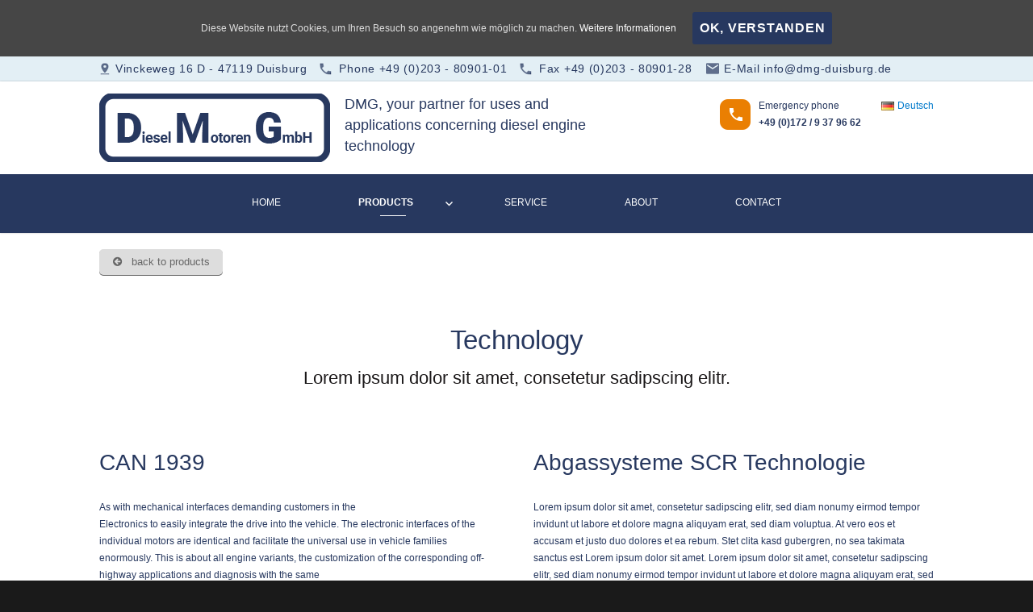

--- FILE ---
content_type: text/html; charset=UTF-8
request_url: https://dmg-duisburg.de/en/products/technology/
body_size: 30458
content:
<!DOCTYPE html>
<html lang="en-US" class="no-js">
<head>
	<meta charset="UTF-8">
	<meta name="viewport" content="width=device-width, initial-scale=1, user-scalable=no">
	<link rel="profile" href="http://gmpg.org/xfn/11">
		<script>(function(html){html.className = html.className.replace(/\bno-js\b/,'js')})(document.documentElement);</script>
<meta name='robots' content='index, follow, max-image-preview:large, max-snippet:-1, max-video-preview:-1' />
<link rel="alternate" href="https://dmg-duisburg.de/de/produkte/technologie/" hreflang="de" />
<link rel="alternate" href="https://dmg-duisburg.de/en/products/technology/" hreflang="en" />

	<!-- This site is optimized with the Yoast SEO plugin v16.5 - https://yoast.com/wordpress/plugins/seo/ -->
	<title>Technology</title>
	<link rel="canonical" href="https://dmg-duisburg.de/en/products/technology/" />
	<meta property="og:locale" content="en_US" />
	<meta property="og:locale:alternate" content="de_DE" />
	<meta property="og:type" content="article" />
	<meta property="og:title" content="Technology" />
	<meta property="og:description" content="Technology Lorem ipsum dolor sit amet, consetetur sadipscing elitr." />
	<meta property="og:url" content="https://dmg-duisburg.de/en/products/technology/" />
	<meta property="og:site_name" content="DMG-Duisburg" />
	<meta property="article:modified_time" content="2016-07-27T17:32:49+00:00" />
	<meta name="twitter:card" content="summary" />
	<meta name="twitter:label1" content="Est. reading time" />
	<meta name="twitter:data1" content="1 minute" />
	<script type="application/ld+json" class="yoast-schema-graph">{"@context":"https://schema.org","@graph":[{"@type":"Organization","@id":"https://dmg-duisburg.de/#organization","name":"Diesel Motoren GmbH Duisburg","url":"https://dmg-duisburg.de/","sameAs":[],"logo":{"@type":"ImageObject","@id":"https://dmg-duisburg.de/#logo","inLanguage":"en-US","url":"https://dmg-duisburg.de/wp-content/uploads/2016/07/dmg-duisburg-logo-large.png","contentUrl":"https://dmg-duisburg.de/wp-content/uploads/2016/07/dmg-duisburg-logo-large.png","width":4267,"height":1267,"caption":"Diesel Motoren GmbH Duisburg"},"image":{"@id":"https://dmg-duisburg.de/#logo"}},{"@type":"WebSite","@id":"https://dmg-duisburg.de/#website","url":"https://dmg-duisburg.de/","name":"DMG-Duisburg","description":"DMG, Ihr Partner in Anwendungsfragen und Applikationsl\u00f6sungen rund um die Dieselmotoren-Technik","publisher":{"@id":"https://dmg-duisburg.de/#organization"},"potentialAction":[{"@type":"SearchAction","target":"https://dmg-duisburg.de/?s={search_term_string}","query-input":"required name=search_term_string"}],"inLanguage":"en-US"},{"@type":"WebPage","@id":"https://dmg-duisburg.de/en/products/technology/#webpage","url":"https://dmg-duisburg.de/en/products/technology/","name":"Technology","isPartOf":{"@id":"https://dmg-duisburg.de/#website"},"datePublished":"2016-01-25T10:56:07+00:00","dateModified":"2016-07-27T17:32:49+00:00","breadcrumb":{"@id":"https://dmg-duisburg.de/en/products/technology/#breadcrumb"},"inLanguage":"en-US","potentialAction":[{"@type":"ReadAction","target":["https://dmg-duisburg.de/en/products/technology/"]}]},{"@type":"BreadcrumbList","@id":"https://dmg-duisburg.de/en/products/technology/#breadcrumb","itemListElement":[{"@type":"ListItem","position":1,"name":"Home","item":"https://dmg-duisburg.de/en/home/"},{"@type":"ListItem","position":2,"name":"Products","item":"https://dmg-duisburg.de/en/products/"},{"@type":"ListItem","position":3,"name":"Technology"}]}]}</script>
	<!-- / Yoast SEO plugin. -->





		<script>
			window._wpemojiSettings = {"baseUrl":"https:\/\/s.w.org\/images\/core\/emoji\/13.0.1\/72x72\/","ext":".png","svgUrl":"https:\/\/s.w.org\/images\/core\/emoji\/13.0.1\/svg\/","svgExt":".svg","source":{"concatemoji":"https:\/\/dmg-duisburg.de\/wp-includes\/js\/wp-emoji-release.min.js?ver=5.7.2"}};
			!function(e,a,t){var n,r,o,i=a.createElement("canvas"),p=i.getContext&&i.getContext("2d");function s(e,t){var a=String.fromCharCode;p.clearRect(0,0,i.width,i.height),p.fillText(a.apply(this,e),0,0);e=i.toDataURL();return p.clearRect(0,0,i.width,i.height),p.fillText(a.apply(this,t),0,0),e===i.toDataURL()}function c(e){var t=a.createElement("script");t.src=e,t.defer=t.type="text/javascript",a.getElementsByTagName("head")[0].appendChild(t)}for(o=Array("flag","emoji"),t.supports={everything:!0,everythingExceptFlag:!0},r=0;r<o.length;r++)t.supports[o[r]]=function(e){if(!p||!p.fillText)return!1;switch(p.textBaseline="top",p.font="600 32px Arial",e){case"flag":return s([127987,65039,8205,9895,65039],[127987,65039,8203,9895,65039])?!1:!s([55356,56826,55356,56819],[55356,56826,8203,55356,56819])&&!s([55356,57332,56128,56423,56128,56418,56128,56421,56128,56430,56128,56423,56128,56447],[55356,57332,8203,56128,56423,8203,56128,56418,8203,56128,56421,8203,56128,56430,8203,56128,56423,8203,56128,56447]);case"emoji":return!s([55357,56424,8205,55356,57212],[55357,56424,8203,55356,57212])}return!1}(o[r]),t.supports.everything=t.supports.everything&&t.supports[o[r]],"flag"!==o[r]&&(t.supports.everythingExceptFlag=t.supports.everythingExceptFlag&&t.supports[o[r]]);t.supports.everythingExceptFlag=t.supports.everythingExceptFlag&&!t.supports.flag,t.DOMReady=!1,t.readyCallback=function(){t.DOMReady=!0},t.supports.everything||(n=function(){t.readyCallback()},a.addEventListener?(a.addEventListener("DOMContentLoaded",n,!1),e.addEventListener("load",n,!1)):(e.attachEvent("onload",n),a.attachEvent("onreadystatechange",function(){"complete"===a.readyState&&t.readyCallback()})),(n=t.source||{}).concatemoji?c(n.concatemoji):n.wpemoji&&n.twemoji&&(c(n.twemoji),c(n.wpemoji)))}(window,document,window._wpemojiSettings);
		</script>
		<style>
img.wp-smiley,
img.emoji {
	display: inline !important;
	border: none !important;
	box-shadow: none !important;
	height: 1em !important;
	width: 1em !important;
	margin: 0 .07em !important;
	vertical-align: -0.1em !important;
	background: none !important;
	padding: 0 !important;
}
</style>
	<link rel='stylesheet' id='wp-block-library-css'  href='https://dmg-duisburg.de/wp-includes/css/dist/block-library/style.min.css?ver=5.7.2' media='all' />
<link rel='stylesheet' id='wp-block-library-theme-css'  href='https://dmg-duisburg.de/wp-includes/css/dist/block-library/theme.min.css?ver=5.7.2' media='all' />
<link rel='stylesheet' id='responsive-lightbox-nivo-css'  href='https://dmg-duisburg.de/wp-content/plugins/responsive-lightbox/assets/nivo/nivo-lightbox.min.css?ver=2.3.2' media='all' />
<link rel='stylesheet' id='responsive-lightbox-nivo-default-css'  href='https://dmg-duisburg.de/wp-content/plugins/responsive-lightbox/assets/nivo/themes/default/default.css?ver=2.3.2' media='all' />
<link rel='stylesheet' id='cookie-consent-style-css'  href='https://dmg-duisburg.de/wp-content/plugins/uk-cookie-consent/assets/css/style.css?ver=5.7.2' media='all' />
<link rel='stylesheet' id='parent-style-css'  href='https://dmg-duisburg.de/wp-content/themes/twentysixteen/style.css?ver=5.7.2' media='all' />

<link rel='stylesheet' id='genericons-css'  href='https://dmg-duisburg.de/wp-content/themes/twentysixteen/genericons/genericons.css?ver=20201208' media='all' />
<link rel='stylesheet' id='twentysixteen-style-css'  href='https://dmg-duisburg.de/wp-content/themes/dmg/style.css?ver=20201208' media='all' />
<link rel='stylesheet' id='twentysixteen-block-style-css'  href='https://dmg-duisburg.de/wp-content/themes/twentysixteen/css/blocks.css?ver=20190102' media='all' />
<!--[if lt IE 10]>
<link rel='stylesheet' id='twentysixteen-ie-css'  href='https://dmg-duisburg.de/wp-content/themes/twentysixteen/css/ie.css?ver=20170530' media='all' />
<![endif]-->
<!--[if lt IE 9]>
<link rel='stylesheet' id='twentysixteen-ie8-css'  href='https://dmg-duisburg.de/wp-content/themes/twentysixteen/css/ie8.css?ver=20170530' media='all' />
<![endif]-->
<!--[if lt IE 8]>
<link rel='stylesheet' id='twentysixteen-ie7-css'  href='https://dmg-duisburg.de/wp-content/themes/twentysixteen/css/ie7.css?ver=20170530' media='all' />
<![endif]-->
<!--n2css--><script src='https://dmg-duisburg.de/wp-includes/js/jquery/jquery.min.js?ver=3.5.1' id='jquery-core-js'></script>
<script src='https://dmg-duisburg.de/wp-includes/js/jquery/jquery-migrate.min.js?ver=3.3.2' id='jquery-migrate-js'></script>
<script src='https://dmg-duisburg.de/wp-content/plugins/responsive-lightbox/assets/nivo/nivo-lightbox.min.js?ver=2.3.2' id='responsive-lightbox-nivo-js'></script>
<script src='https://dmg-duisburg.de/wp-includes/js/underscore.min.js?ver=1.8.3' id='underscore-js'></script>
<script src='https://dmg-duisburg.de/wp-content/plugins/responsive-lightbox/assets/infinitescroll/infinite-scroll.pkgd.min.js?ver=5.7.2' id='responsive-lightbox-infinite-scroll-js'></script>
<script id='responsive-lightbox-js-extra'>
var rlArgs = {"script":"nivo","selector":"lightbox","customEvents":"","activeGalleries":"1","effect":"fade","clickOverlayToClose":"1","keyboardNav":"1","errorMessage":"The requested content cannot be loaded. Please try again later.","woocommerce_gallery":"0","ajaxurl":"https:\/\/dmg-duisburg.de\/wp-admin\/admin-ajax.php","nonce":"b406e837c0"};
</script>
<script src='https://dmg-duisburg.de/wp-content/plugins/responsive-lightbox/js/front.js?ver=2.3.2' id='responsive-lightbox-js'></script>
<!--[if lt IE 9]>
<script src='https://dmg-duisburg.de/wp-content/themes/twentysixteen/js/html5.js?ver=3.7.3' id='twentysixteen-html5-js'></script>
<![endif]-->
<link rel="https://api.w.org/" href="https://dmg-duisburg.de/wp-json/" /><link rel="alternate" type="application/json" href="https://dmg-duisburg.de/wp-json/wp/v2/pages/76" /><meta name="generator" content="WordPress 5.7.2" />
<link rel='shortlink' href='https://dmg-duisburg.de/?p=76' />
<link rel="alternate" type="application/json+oembed" href="https://dmg-duisburg.de/wp-json/oembed/1.0/embed?url=https%3A%2F%2Fdmg-duisburg.de%2Fen%2Fproducts%2Ftechnology%2F" />
<link rel="alternate" type="text/xml+oembed" href="https://dmg-duisburg.de/wp-json/oembed/1.0/embed?url=https%3A%2F%2Fdmg-duisburg.de%2Fen%2Fproducts%2Ftechnology%2F&#038;format=xml" />
<style id="ctcc-css" type="text/css" media="screen">
				#catapult-cookie-bar {
					box-sizing: border-box;
					max-height: 0;
					opacity: 0;
					z-index: 99999;
					overflow: hidden;
					color: #ddd;
					position: fixed;
					left: 0;
					top: 0;
					width: 100%;
					background-color: #464646;
				}
				#catapult-cookie-bar a {
					color: #fff;
				}
				#catapult-cookie-bar .x_close span {
					background-color: #ffffff;
				}
				button#catapultCookie {
					background:#27385f;
					color: #ffffff;
					border: 0; padding: 6px 9px; border-radius: 3px;
				}
				#catapult-cookie-bar h3 {
					color: #ddd;
				}
				.has-cookie-bar #catapult-cookie-bar {
					opacity: 1;
					max-height: 999px;
					min-height: 30px;
				}</style>		<style id="wp-custom-css">
			/*
Hier kannst du dein eigenes CSS einfügen.

Klicke auf das Hilfe-Symbol oben, um mehr zu lernen.
*/

@media screen and (min-width: 56.875em) {
  #masthead.fixed .site-title img {
    padding-top: 10px;
  }
}

@media screen and (max-width: 908px) {
  .su-row .su-column-inner p {
      max-width: 100%;
  }
}

@media screen and (max-width: 768px) {
  .su-row {padding: 0 20px!important;}
  .entry-content h1, .entry-summary h1, .comment-content h1, .textwidget h1 {
      max-width: 90%;
      display: block;
      text-align: center;
      margin: 0 auto;
  }
  #company-footer h2 {
  margin-top: 1em;
  }
}

.category .title h5 {
	width: 100%;
    float: none;
    text-align: center;
}

.site-branding .textwidget {
    float: left;
}		</style>
			
</head>

<body class="page-template-default page page-id-76 page-child parent-pageid-51 wp-embed-responsive no-sidebar">
<div id="page" class="site">
	<a class="skip-link screen-reader-text" href="#content">Skip to content</a>
			<div class="announcement">			<div class="textwidget"><div class="container"><span class="location">Vinckeweg 16   D - 47119 Duisburg</span> <span class="phone"> Phone  +49 (0)203 - 80901-01</span> <span class="phone"> Fax  +49 (0)203 - 80901-28</span> <span class="mail">E-Mail  info@dmg-duisburg.de<span></div></div>
		</div>		<header id="masthead" class="site-header" role="banner">
        <div class="container">
			<div class="site-branding">
									<h1 class="site-title"><a href="https://dmg-duisburg.de/en/home/" rel="home"><img src="https://dmg-duisburg.de/wp-content/themes/dmg/src/images/dmg-duisburg-logo.png" alt="Diesel Motoren GmbH"></a></h1>
																		<div class="textwidget"><p class="site-description">DMG, your partner for uses and applications concerning diesel engine technology</p></div>
									</div><!-- .site-branding -->

							<div class="language-switch"><nav role="navigation" aria-label="Choose a language"><ul>
	<li class="lang-item lang-item-5 lang-item-de lang-item-first"><a lang="de-DE" hreflang="de-DE" href="https://dmg-duisburg.de/de/produkte/technologie/"><img src="[data-uri]" alt="Deutsch" width="16" height="11" style="width: 16px; height: 11px;" /><span style="margin-left:0.3em;">Deutsch</span></a></li>
</ul>
</nav></div>										<div id="service">			<div class="textwidget"><div class="service"><div class="inner">
Emergency phone<br>
<strong>+49 (0)172 / 9 37 96 62</strong>
</div></div></div>
		</div>					</div>
		<div class="site-header-main">


							<button id="menu-toggle" class="menu-toggle">
					<span></span>
					<span></span>
					<span></span>
				</button>

				<div id="site-header-menu" class="site-header-menu">
											<nav id="site-navigation" class="main-navigation" role="navigation" aria-label="Primary Menu">
							<div class="menu-hauptnavigation-en-container"><ul id="menu-hauptnavigation-en" class="primary-menu"><li id="menu-item-90" class="menu-item menu-item-type-post_type menu-item-object-page menu-item-home menu-item-90"><a href="https://dmg-duisburg.de/en/home/">Home</a></li>
<li id="menu-item-91" class="menu-item menu-item-type-post_type menu-item-object-page current-page-ancestor current-menu-ancestor current-menu-parent current-page-parent current_page_parent current_page_ancestor menu-item-has-children menu-item-91"><a href="https://dmg-duisburg.de/en/products/">Products</a>
<ul class="sub-menu">
	<li id="menu-item-94" class="menu-item menu-item-type-post_type menu-item-object-page menu-item-94"><a href="https://dmg-duisburg.de/en/products/diesel-engines/">Diesel engines</a></li>
	<li id="menu-item-93" class="menu-item menu-item-type-post_type menu-item-object-page menu-item-93"><a href="https://dmg-duisburg.de/en/products/systems/">Systems</a></li>
	<li id="menu-item-92" class="menu-item menu-item-type-post_type menu-item-object-page current-menu-item page_item page-item-76 current_page_item menu-item-92"><a href="https://dmg-duisburg.de/en/products/technology/" aria-current="page">Technology</a></li>
</ul>
</li>
<li id="menu-item-95" class="menu-item menu-item-type-post_type menu-item-object-page menu-item-95"><a href="https://dmg-duisburg.de/de/service/">Service</a></li>
<li id="menu-item-96" class="menu-item menu-item-type-post_type menu-item-object-page menu-item-96"><a href="https://dmg-duisburg.de/en/about/">About</a></li>
<li id="menu-item-97" class="menu-item menu-item-type-post_type menu-item-object-page menu-item-97"><a href="https://dmg-duisburg.de/en/contact/">Contact</a></li>
</ul></div>						</nav><!-- .main-navigation -->
					
									</div><!-- .site-header-menu -->
					</div><!-- .site-header-main -->

		
	</header><!-- .site-header -->

	<div class="site-inner container">

		<div id="content" class="site-content">

<div id="primary" class="content-area">
	<main id="main" class="site-main contains-inset-title" role="main">
		
<article id="post-76" class="post-76 page type-page status-publish hentry">
	<header class="entry-header">
		<h1 class="entry-title">Technology</h1>	</header><!-- .entry-header -->

	
	<div class="entry-content">
		<div class="su-spacer" style="height:20px"></div>
<p style="text-align: left;">
<a href="http://dmg-duisburg.de/en/products/" class="su-button su-button-style-flat" style="color:#666666;background-color:#dddddd;border-color:#b1b1b1;border-radius:5px;-moz-border-radius:5px;-webkit-border-radius:5px" target="_self"><span style="color:#666666;padding:6px 16px;font-size:13px;line-height:20px;border-color:#e8e8e8;border-radius:5px;-moz-border-radius:5px;-webkit-border-radius:5px;text-shadow:none;-moz-text-shadow:none;-webkit-text-shadow:none"><i class="sui sui-arrow-circle-left" style="font-size:13px;color:#666666"></i> back to products</span></a>
<div class="intro">
<h1>Technology</h1>
<p>Lorem ipsum dolor sit amet, consetetur sadipscing elitr.
</p></div>
<div class="su-row">
<div class="su-column su-column-size-1-2"><div class="su-column-inner su-u-clearfix su-u-trim">
<h2 style="text-align: left;">CAN 1939</h2>
<p style="text-align: left;">
As with mechanical interfaces demanding customers in the<br />
Electronics to easily integrate the drive into the vehicle. The electronic interfaces of the individual motors are identical and facilitate the universal use in vehicle families enormously. This is about all engine variants, the customization of the corresponding off-highway applications and diagnosis with the same<br />
Tools possible.<br />
The new engines are supplied with a cross-unit control unit, which is equipped with the standard electronic interface for the off-highway sector &#8211; the J1939 CAN.</p>
</div></div>
<div class="su-column su-column-size-1-2"><div class="su-column-inner su-u-clearfix su-u-trim">
<h2 style="text-align: left;">Abgassysteme SCR Technologie</h2>
<p style="text-align: left;">Lorem ipsum dolor sit amet, consetetur sadipscing elitr, sed diam nonumy eirmod tempor invidunt ut labore et dolore magna aliquyam erat, sed diam voluptua. At vero eos et accusam et justo duo dolores et ea rebum. Stet clita kasd gubergren, no sea takimata sanctus est Lorem ipsum dolor sit amet. Lorem ipsum dolor sit amet, consetetur sadipscing elitr, sed diam nonumy eirmod tempor invidunt ut labore et dolore magna aliquyam erat, sed diam voluptua. At vero eos et accusam et justo duo dolores et ea rebum. Stet clita kasd gubergren, no sea takimata sanctus est Lorem ipsum dolor sit amet.</p>
</div></div>
</div>
<div class="su-spacer" style="height:20px"></div>
<div class="su-spacer" style="height:20px"></div>
	</div><!-- .entry-content -->

	
</article><!-- #post-76 -->

	</main><!-- .site-main -->

</div><!-- .content-area -->

</div><!-- .site-content -->

</div><!-- .site-inner -->

<footer id="colophon" class="site-footer" role="contentinfo">
    <div id="company-footer">
        <div class="container">
            <div class="company-left content-2">
                <div class="company-1 content-3">
                                            <div id="cf-one"><div  class="title"><h2>Products</h2></div><nav class="menu-produkte-en-container" aria-label="Products"><ul id="menu-produkte-en" class="menu"><li id="menu-item-404" class="menu-item menu-item-type-post_type menu-item-object-page menu-item-404"><a href="https://dmg-duisburg.de/en/products/diesel-engines/">Diesel engines</a></li>
<li id="menu-item-405" class="menu-item menu-item-type-post_type menu-item-object-page menu-item-405"><a href="https://dmg-duisburg.de/en/products/systems/">Systems</a></li>
<li id="menu-item-406" class="menu-item menu-item-type-post_type menu-item-object-page current-menu-item page_item page-item-76 current_page_item menu-item-406"><a href="https://dmg-duisburg.de/en/products/technology/" aria-current="page">Technology</a></li>
</ul></nav></div>                                    </div>
                <div class="company-2 content-3">
                                            <div id="cf-two"><div  class="title"><h2>Services</h2></div><nav class="menu-services-en-container" aria-label="Services"><ul id="menu-services-en" class="menu"><li id="menu-item-414" class="menu-item menu-item-type-post_type menu-item-object-page menu-item-414"><a href="https://dmg-duisburg.de/en/services/">Original spare parts</a></li>
<li id="menu-item-415" class="menu-item menu-item-type-post_type menu-item-object-page menu-item-415"><a href="https://dmg-duisburg.de/en/services/">Repairs / Maintenance</a></li>
</ul></nav></div>                                    </div>
                <div class="company-3 content-3">
                                            <div id="cf-three"><h2 class="widgettitle">Company</h2>
<nav class="menu-unternehmen-en-container" aria-label="Company"><ul id="menu-unternehmen-en" class="menu"><li id="menu-item-409" class="menu-item menu-item-type-post_type menu-item-object-page menu-item-409"><a href="https://dmg-duisburg.de/en/about/">About</a></li>
<li id="menu-item-410" class="menu-item menu-item-type-post_type menu-item-object-page menu-item-410"><a href="https://dmg-duisburg.de/en/contact/">Contact</a></li>
</ul></nav></div>                                    </div>
                <div class="company-4 content-3">
                                            <div id="cf-four"><div  class="title"><h2>Links</h2></div><nav class="menu-links-en-container" aria-label="Links"><ul id="menu-links-en" class="menu"><li id="menu-item-335" class="menu-item menu-item-type-custom menu-item-object-custom menu-item-335"><a href="http://bevo.mercedes-benz.com/index.php?language_id=1">MB BeVo</a></li>
</ul></nav></div>                                    </div>
                <div class="company-5 content-3">
                                            <div id="cf-five"><div  class="title"><h2>Disclaimer</h2></div><nav class="menu-rechtliches-en-container" aria-label="Disclaimer"><ul id="menu-rechtliches-en" class="menu"><li id="menu-item-400" class="menu-item menu-item-type-post_type menu-item-object-page menu-item-400"><a href="https://dmg-duisburg.de/en/imprint/">Imprint</a></li>
<li id="menu-item-399" class="menu-item menu-item-type-post_type menu-item-object-page menu-item-399"><a href="https://dmg-duisburg.de/en/terms-of-service/">Terms of Service</a></li>
<li id="menu-item-979" class="menu-item menu-item-type-post_type menu-item-object-page menu-item-privacy-policy menu-item-979"><a href="https://dmg-duisburg.de/en/privacy-policy/">Privacy Policy</a></li>
</ul></nav></div>                                    </div>
            </div>
            <div class="company-right content-2">
                <div class="company-6 content-2">
                                            <div id="cf-six"><div  class="title"><h2>  </h2></div><img width="300" height="169" alt="DMG Duisburg" class="attachment-medium aligncenter" style="max-width: 100%;" srcset="https://dmg-duisburg.de/wp-content/uploads/2019/02/20190212_100929-300x169.jpg 300w, https://dmg-duisburg.de/wp-content/uploads/2019/02/20190212_100929-768x432.jpg 768w, https://dmg-duisburg.de/wp-content/uploads/2019/02/20190212_100929-1024x576.jpg 1024w, https://dmg-duisburg.de/wp-content/uploads/2019/02/20190212_100929-1200x675.jpg 1200w" sizes="(max-width: 300px) 85vw, 300px" src="https://dmg-duisburg.de/wp-content/uploads/2019/02/20190212_100929-300x169.jpg" /></div>                                    </div>
                <div class="company-7 content-2">
                                            <div id="cf-seven"><div  class="title"><h2>Contact</h2></div>			<div class="textwidget"><p><strong>Diesel-Motoren-GmbH</strong><br />
Vinckeweg 16   D - 47119 Duisburg<br />
Phone:  <strong>+49 (0)203 - 80901-01</strong><br />
Fax:  <strong>+49 (0)203 - 80901-28</strong><br />
E-Mail:  <strong>info@dmg-duisburg.de</strong></p>
</div>
		</div><div id="cf-seven">			<div class="textwidget"><div class="service"><div class="inner">
Emergency Phone<br>
<strong>+49 (0)172 / 9 37 96 62</strong>
</div></div></div>
		</div>                                    </div>
            </div>
        </div>
    </div>

    <div id="copyfooter">
        <div class="inner">
                            <!--nav-- class="main-navigation" role="navigation" aria-label="Footer Primary Menu">
                    <div class="menu-hauptnavigation-en-container"><ul id="menu-hauptnavigation-en-1" class="primary-menu"><li class="menu-item menu-item-type-post_type menu-item-object-page menu-item-home menu-item-90"><a href="https://dmg-duisburg.de/en/home/">Home</a></li>
<li class="menu-item menu-item-type-post_type menu-item-object-page current-page-ancestor current-menu-ancestor current-menu-parent current-page-parent current_page_parent current_page_ancestor menu-item-has-children menu-item-91"><a href="https://dmg-duisburg.de/en/products/">Products</a>
<ul class="sub-menu">
	<li class="menu-item menu-item-type-post_type menu-item-object-page menu-item-94"><a href="https://dmg-duisburg.de/en/products/diesel-engines/">Diesel engines</a></li>
	<li class="menu-item menu-item-type-post_type menu-item-object-page menu-item-93"><a href="https://dmg-duisburg.de/en/products/systems/">Systems</a></li>
	<li class="menu-item menu-item-type-post_type menu-item-object-page current-menu-item page_item page-item-76 current_page_item menu-item-92"><a href="https://dmg-duisburg.de/en/products/technology/" aria-current="page">Technology</a></li>
</ul>
</li>
<li class="menu-item menu-item-type-post_type menu-item-object-page menu-item-95"><a href="https://dmg-duisburg.de/de/service/">Service</a></li>
<li class="menu-item menu-item-type-post_type menu-item-object-page menu-item-96"><a href="https://dmg-duisburg.de/en/about/">About</a></li>
<li class="menu-item menu-item-type-post_type menu-item-object-page menu-item-97"><a href="https://dmg-duisburg.de/en/contact/">Contact</a></li>
</ul></div>                </nav--><!-- .main-navigation -->
            
            
            <div class="site-info">
                <div class="container">
                                        <h1 class="text-center site-title logo-footer"><a href="https://dmg-duisburg.de/en/home/"
                                                                      rel="home"><img
                                src="https://dmg-duisburg.de/wp-content/themes/dmg/src/images/dmg-duisburg-logo-weiss.png"
                                alt="Diesel Motoren GmbH"></a></h1>

                    <div class="site-title copyright">DMG-Duisburg</div>
                </div>
            </div>
            <!-- .site-info -->
        </div>
    </div>
</footer><!-- .site-footer -->
</div><!-- .site -->

<link rel='stylesheet' id='su-shortcodes-css'  href='https://dmg-duisburg.de/wp-content/plugins/shortcodes-ultimate/includes/css/shortcodes.css?ver=5.10.0' media='all' />
<link rel='stylesheet' id='su-icons-css'  href='https://dmg-duisburg.de/wp-content/plugins/shortcodes-ultimate/includes/css/icons.css?ver=1.1.5' media='all' />
<script id='cookie-consent-js-extra'>
var ctcc_vars = {"expiry":"30","method":"1","version":"1"};
</script>
<script src='https://dmg-duisburg.de/wp-content/plugins/uk-cookie-consent/assets/js/uk-cookie-consent-js.js?ver=2.3.0' id='cookie-consent-js'></script>
<script src='https://dmg-duisburg.de/wp-content/themes/twentysixteen/../dmg/src/libs/featherlight/featherlight.js?ver=1.0.0' id='featherlight-js'></script>
<script src='https://dmg-duisburg.de/wp-content/themes/twentysixteen/../dmg/src/js/theme.js?ver=1.0.0' id='theme-js'></script>
<script src='https://dmg-duisburg.de/wp-content/themes/twentysixteen/js/skip-link-focus-fix.js?ver=20170530' id='twentysixteen-skip-link-focus-fix-js'></script>
<script id='twentysixteen-script-js-extra'>
var screenReaderText = {"expand":"expand child menu","collapse":"collapse child menu"};
</script>
<script src='https://dmg-duisburg.de/wp-content/themes/twentysixteen/js/functions.js?ver=20181217' id='twentysixteen-script-js'></script>
<script src='https://dmg-duisburg.de/wp-includes/js/wp-embed.min.js?ver=5.7.2' id='wp-embed-js'></script>
<script type='text/javascript'>
(function() {
				var expirationDate = new Date();
				expirationDate.setTime( expirationDate.getTime() + 31536000 * 1000 );
				document.cookie = "pll_language=en; expires=" + expirationDate.toUTCString() + "; path=/; secure; SameSite=Lax";
			}());
</script>
			
				<script type="text/javascript">
					jQuery(document).ready(function($){
												if(!catapultReadCookie("catAccCookies")){ // If the cookie has not been set then show the bar
							$("html").addClass("has-cookie-bar");
							$("html").addClass("cookie-bar-top-bar");
							$("html").addClass("cookie-bar-bar");
															// Wait for the animation on the html to end before recalculating the required top margin
								$("html").on('webkitTransitionEnd otransitionend oTransitionEnd msTransitionEnd transitionend', function(e) {
									// code to execute after transition ends
									var barHeight = $('#catapult-cookie-bar').outerHeight();
									$("html").css("margin-top",barHeight);
									$("body.admin-bar").css("margin-top",barHeight-32); // Push the body down if the admin bar is active
								});
													}
																	});
				</script>
			
			<div id="catapult-cookie-bar" class=""><div class="ctcc-inner "><span class="ctcc-left-side">Diese Website nutzt Cookies, um Ihren Besuch so angenehm wie möglich zu machen. <a class="ctcc-more-info-link" tabindex=0 target="_blank" href="https://dmg-duisburg.de/en/privacy-policy/">Weitere Informationen</a></span><span class="ctcc-right-side"><button id="catapultCookie" tabindex=0 onclick="catapultAcceptCookies();">OK, verstanden</button></span></div><!-- custom wrapper class --></div><!-- #catapult-cookie-bar --></body>
</html>


--- FILE ---
content_type: text/css
request_url: https://dmg-duisburg.de/wp-content/themes/dmg/style.css?ver=20201208
body_size: 367
content:
/*
 Theme Name:     DMG
 Theme URI:      http://dmg-duisburg.de/
 Description:    A child theme for use with twentysixteen Theme from <a href="https://wordpress.org/">Wordpress</a>. To use this Child Theme, you must have <a href="https://wordpress.org/themes/twentysixteen/">twentysixteen</a> parent theme installed.
 Author:         DMG
 Author URI:     http://dmg-duisburg.de/
 Template:       twentysixteen
 Version:        1.0.0
*/
 
/* Add Custom CSS after this line */

@import url("/wp-content/themes/dmg/src/css/custom.css");

--- FILE ---
content_type: text/css
request_url: https://dmg-duisburg.de/wp-content/themes/dmg/src/css/custom.css
body_size: 22105
content:
@media all{html,body{position:relative;height:auto;min-width:320px}}*{-webkit-box-sizing:border-box;-moz-box-sizing:border-box;box-sizing:border-box}img,video,iframe,embed,object{max-width:100%;height:auto;-webkit-user-select:none;-moz-user-select:none;-ms-user-select:none;outline:0}a,input,label,form{outline:0}a:focus,input:focus,label:focus,form:focus,a:active,input:active,label:active,form:active{outline:0}a,button{cursor:pointer;-webkit-user-select:none;-moz-user-select:none;-ms-user-select:none}a:hover,button:hover{-moz-outline-style:none;outline:0;text-decoration:none}a:focus,button:focus{-moz-outline-style:none;outline:0;text-decoration:none}.text-center{text-align:center}.text-left{text-align:left}.text-right{text-align:right}.vertical-super{vertical-align:super}.vertical-top{vertical-align:top}.gradient{background:-moz-radial-gradient(center,ellipse cover,rgba(138,138,138,0) 0,rgba(138,138,138,0.65) 100%);background:-webkit-gradient(radial,center center,0px,center center,100%,color-stop(0%,rgba(138,138,138,0)),color-stop(100%,rgba(138,138,138,0.65)));background:-webkit-radial-gradient(center,ellipse cover,rgba(138,138,138,0) 0,rgba(138,138,138,0.65) 100%);background:-o-radial-gradient(center,ellipse cover,rgba(138,138,138,0) 0,rgba(138,138,138,0.65) 100%);background:-ms-radial-gradient(center,ellipse cover,rgba(138,138,138,0) 0,rgba(138,138,138,0.65) 100%);background:radial-gradient(ellipse at center,rgba(138,138,138,0) 0,rgba(138,138,138,0.65) 100%);filter:progid:DXImageTransform.Microsoft.gradient(startColorstr='#008a8a8a',endColorstr='#a68a8a8a',GradientType=1)}.custom-gradient{background:#b3cbe1!important;background:-moz-linear-gradient(left,#b3cbe1 0,#eff1f2 100%)!important;background:-webkit-gradient(linear,left top,right top,color-stop(0%,#b3cbe1),color-stop(100%,#eff1f2))!important;background:-webkit-linear-gradient(left,#b3cbe1 0,#eff1f2 100%)!important;background:-o-linear-gradient(left,#b3cbe1 0,#eff1f2 100%)!important;background:-ms-linear-gradient(left,#b3cbe1 0,#eff1f2 100%)!important;background:linear-gradient(to right,#b3cbe1 0,#eff1f2 100%)!important;filter:progid:DXImageTransform.Microsoft.gradient(startColorstr='#b3cbe1',endColorstr='#eff1f2',GradientType=1)!important}.cover{-webkit-background-size:cover;-moz-background-size:cover;-o-background-size:cover;background-size:cover}.box-sizing{-webkit-box-sizing:border-box;-moz-box-sizing:border-box;box-sizing:border-box}.ease{-webkit-transition:all .3s ease-out;-moz-transition:all .3s ease-out;-o-transition:all .3s ease-out;-ms-transition:all .3s ease-out;transition:all .3s ease-out}.no-select{-webkit-user-select:none;-moz-user-select:none;-ms-user-select:none;-o-user-select:none;user-select:none}@media all{body,button,input,select,textarea{font-family:'Roboto',sans-serif;font-size:16px;font-size:1rem;line-height:1.75;-webkit-border-radius:0;-moz-border-radius:0;-khtml-border-radius:0;border-radius:0;outline:0;color:#27385f}h1,h2,h3,h4,h5,h6{clear:both;font-family:'Roboto',sans-serif;font-weight:400;margin:0;text-rendering:optimizeLegibility}.entry-content h1,.entry-content h2,.entry-content h3,.entry-content h4,.entry-content h5,.entry-content h6,.entry-summary h1,.entry-summary h2,.entry-summary h3,.entry-summary h4,.entry-summary h5,.entry-summary h6,.comment-content h1,.comment-content h2,.comment-content h3,.comment-content h4,.comment-content h5,.comment-content h6,.textwidget h1,.textwidget h2,.textwidget h3,.textwidget h4,.textwidget h5,.textwidget h6{font-weight:normal}a.textlink{color:#27385f;box-shadow:none;text-decoration:underline}a.textlink:hover,a.textlink:active,a.textlink:focus,a.textlink.focus{color:#464646;box-shadow:none;text-decoration:none;-webkit-transition:all .3s ease-out;-moz-transition:all .3s ease-out;-o-transition:all .3s ease-out;-ms-transition:all .3s ease-out;transition:all .3s ease-out}.main-navigation li.focus>a{color:#6b85ad!important}.main-navigation li:hover>a{color:#6b85ad!important}input[type="text"],input[type="email"],input[type="url"],input[type="password"],input[type="search"],input[type="tel"],input[type="number"],textarea{font-size:12px;line-height:41px;padding:0 10px;-webkit-border-radius:0;-moz-border-radius:0;-khtml-border-radius:0;border-radius:0;outline:0;border:1px solid white;max-width:148px}body:not(.custom-background-image):before,body:not(.custom-background-image):after{display:none}#page.site{margin:0}#menu-toggle.toggled-on span{color:#27385f}.announcement{font-size:14px;line-height:17px;color:#27385f;background:#e3eff5;padding:.5em 1em;text-align:center;letter-spacing:.05em}.announcement p{margin:0 auto}.announcement span{text-align:left}.announcement span.location{position:relative;padding-left:20px}.announcement span.location:before{content:'';display:inline-block;width:20px;height:16px;background:url('../images/icon-location.png') no-repeat;position:absolute;left:0;top:0}.announcement span.phone{position:relative;padding-left:35px}.announcement span.phone:before{content:'';display:inline-block;width:22px;height:16px;background:url('../images/icon-phone.png') no-repeat;position:absolute;left:10px;top:0}.announcement span.mail{position:relative;padding-left:35px}.announcement span.mail:before{content:'';display:inline-block;width:20px;height:16px;background:url('../images/icon-mail.png') no-repeat;position:absolute;left:12px;top:0}.site-branding .site-title a{display:block}.site-brading{float:left;display:inline-block;margin:0}.main-navigation a,.main-navigation li a,.main-navigation .focus a{text-transform:uppercase;color:white}.main-navigation a:hover,.main-navigation li a:hover,.main-navigation .focus a:hover,.main-navigation a:active,.main-navigation li a:active,.main-navigation .focus a:active{color:#6b85ad;-webkit-transition:all .3s ease-out;-moz-transition:all .3s ease-out;-o-transition:all .3s ease-out;-ms-transition:all .3s ease-out;transition:all .3s ease-out}.main-navigation ul ul a{color:#27385f!important}.main-navigation .current-menu-item>a:before,.main-navigation .current-menu-ancestor>a:before{content:'';height:1px;display:block;width:32px;background:black;position:absolute;left:0;right:0;bottom:0;margin:0 auto}.primary-menu>li.focus a:hover,.primary-menu>li.focus a:active{color:#464646}.primary-menu>li.border.menu-item{border:1px solid black;margin-left:10px}.primary-menu>li.border.menu-item:hover,.primary-menu>li.border.menu-item:active{-webkit-transition:all .3s ease-out;-moz-transition:all .3s ease-out;-o-transition:all .3s ease-out;-ms-transition:all .3s ease-out;transition:all .3s ease-out;background:black}.primary-menu>li.border.menu-item:hover a,.primary-menu>li.border.menu-item:active a{color:white}#store-widgets{text-align:center}#store-widgets .cta{display:block;margin:0 auto 1em}footer{background:#27385f;color:white;text-align:left}footer h2,footer p{font-family:'Roboto',sans-serif;font-weight:normal;color:white}footer a.textlink{color:white}footer a.textlink:hover,footer a.textlink:active{color:#ccc}article .post-thumbnail{min-height:352px}article .entry-header,article .entry-footer{display:none}article a.textlink{color:black}.intro{text-align:center;max-width:870px;display:block;margin:4em auto 6em}.intro h1{font-weight:100;margin-bottom:10px}.intro p{font-family:'Roboto',sans-serif;font-size:22px;line-height:145%;margin-bottom:1em;color:#1a1718;font-weight:100}.scc-wrapper .scc-pagination{position:absolute;bottom:40px;left:0;right:0}.slidercc.dark .scc-arrows>a,.slidercc.dark .scc-arrows>a.scc-next:before,.slidercc.dark .scc-arrows>a.scc-prev:before{box-shadow:none}#usp{color:white;background:#ea7f02;padding:7px 10px;margin-bottom:2em;text-align:center}#usp ul{list-style:none;text-align:center;display:inline-block;margin-bottom:0;padding-left:2em;padding-right:2em}#usp ul li{display:inline-block;padding-left:30px;padding-right:10px;position:relative}#usp ul li:before{content:'';display:inline-block;width:20px;height:20px;background:url('../images/icon-check.png') no-repeat;position:absolute;left:4px;top:0}a button.cta,button.cta,a.cta{margin-bottom:1em;font-size:12px;font-weight:normal;-webkit-border-radius:0;-moz-border-radius:0;-khtml-border-radius:0;border-radius:0;cursor:pointer;padding-left:2.25em;padding-right:2.25em;border:1px solid white}a button.cta:hover,button.cta:hover,a.cta:hover,a button.cta:active,button.cta:active,a.cta:active{background:#464646;-webkit-transition:all .3s ease-out;-moz-transition:all .3s ease-out;-o-transition:all .3s ease-out;-ms-transition:all .3s ease-out;transition:all .3s ease-out}#page .breadcrumb{text-transform:uppercase;margin-top:10px;margin-bottom:30px;text-align:center}#page .breadcrumb .textlink{margin-right:5px;margin-left:5px}#page .breadcrumb .current-page{margin-left:5px;font-weight:bold}.greybox{background:#f2f2f2;padding:4%;margin-bottom:1.5em}.content-row{display:inline-block;width:100%;margin-bottom:1em}.content-page .inner{padding:1em 2em}#menu-toggle{border:0}#menu-toggle span{background:black;height:3px;width:26px;margin:4px auto;display:block}#menu-toggle.toggled-on span{background:white}#masthead{background:white;-webkit-transition:all .3s ease-out;-moz-transition:all .3s ease-out;-o-transition:all .3s ease-out;-ms-transition:all .3s ease-out;transition:all .3s ease-out}#masthead .site-header-main{-webkit-transition:all .3s ease-out;-moz-transition:all .3s ease-out;-o-transition:all .3s ease-out;-ms-transition:all .3s ease-out;transition:all .3s ease-out}#masthead .site-branding{margin-top:15px;margin-bottom:0;display:inline-block;text-align:left;float:left;padding:0}#masthead .site-title{display:inline-block;float:left}#masthead .site-description{display:inline-block;float:left;max-width:361px;color:#27385f;padding-left:1em;font-size:18px;line-height:145%;margin-top:0}#masthead #service{margin-top:20px;margin-right:10px}#masthead .language-switch{margin-top:20px}.main-navigation .current-menu-item>a:before,.main-navigation .current-menu-ancestor>a:before{background:white}#masthead.fixed{position:fixed;top:0;right:0;left:0;z-index:1000;-webkit-box-shadow:0 3px 8px rgba(0,0,0,0.35);-moz-box-shadow:0 3px 8px rgba(0,0,0,0.35);box-shadow:0 3px 8px rgba(0,0,0,0.35)}.wpsl-search.wpsl-clearfix.wpsl-no-filters,#wpsl-result-list{display:none}.wpsl-info-window{text-align:left;padding-right:10px}.wpsl-directions{color:black}.language-switch{display:inline-block;float:right}.language-switch ul{list-style:none}#before-footer .textwidget h1,#before-footer .textwidget h2,#before-footer .textwidget h3,#before-footer .textwidget h4,#before-footer .textwidget h5,#before-footer .textwidget p,#before-footer .textwidget span{display:inline-block;float:left;width:75%;font-size:14px;font-weight:700;margin-bottom:.7em}#before-footer .textwidget a.pull-right{float:right;display:inline-block;text-align:right;max-width:25%;font-size:14px}#service{display:inline-block;float:right}#colophon.site-footer{background:#e3eff5}#company-footer{display:block;margin-bottom:180px;width:100%;margin-top:3em;color:#27385f;font-size:12.26px;line-height:21px}#company-footer .content-2,#company-footer .content-3{margin:0;text-align:left;vertical-align:top}#company-footer ul{list-style:none;margin:0 0 1em 0}#company-footer .widget{border:0}#company-footer p{color:#27385f;font-size:12.26px;line-height:21px}#company-footer h2{color:#27385f;font-size:16px;line-height:125%;font-weight:600;margin-bottom:.7em}#company-footer a{color:#27385f}#company-footer a:hover,#company-footer a:active,#company-footer a:focus{color:black}.site-footer .site-info{padding-top:1em}.site-footer .site-info img{margin-bottom:1.5em;margin-top:2em}.site-footer .copyright{color:white;text-align:center}.site-footer .site-title:after{display:none}#copyfooter{background:#273860;width:100%;min-height:170px;position:absolute;left:0;right:0;bottom:0}#copyfooter .inner{display:block}.company-7.content-2{padding-right:0}.company-7.content-2 .service{margin-top:1em;padding-top:1em;border-top:1px solid #27385f}.service .inner{display:inline-block;padding-left:54px;position:relative}.service .inner:before{content:'';display:inline-block;width:50px;height:45px;background:url('../images/icon-service.png') no-repeat;position:absolute;left:4px;top:0}.category ul{list-style:none;text-align:center}.category ul li{display:inline-block;vertical-align:top}.category figcaption{margin-bottom:1em}.category figcaption a{color:black;font-size:17px;font-weight:700;text-decoration:none;box-shadow:none;line-height:18px}.category figcaption a:hover,.category figcaption a:active,.category figcaption a:focus{color:grey;-webkit-transition:all .3s ease-out;-moz-transition:all .3s ease-out;-o-transition:all .3s ease-out;-ms-transition:all .3s ease-out;transition:all .3s ease-out}.category figcaption:hover a,.category figcaption:active a,.category figcaption:focus a{color:grey;-webkit-transition:all .3s ease-out;-moz-transition:all .3s ease-out;-o-transition:all .3s ease-out;-ms-transition:all .3s ease-out;transition:all .3s ease-out}.category .title h1,.category .title h2,.category .title h3,.category .title h4,.category .title h5{display:inline-block;float:left;width:75%;font-size:14px;font-weight:700;margin-bottom:.7em;text-align:left}.category .title a.pull-right{float:right;display:inline-block;text-align:right;max-width:25%;font-size:14px}.borderbox{border:5px solid #e3eff5;padding:38px;display:inline-block;width:100%}h3.pl{margin-top:5px;margin-bottom:10px}#main .su-button{margin-bottom:1em}}.mobile,.mobile img{display:block;width:100%;height:auto;margin-left:auto;margin-right:auto}.desktop,.desktop img{display:none}@media screen and (min-width:61.5625em){#masthead.fixed .site-branding,#masthead.fixed .site-header-menu,#masthead.fixed .header-image{-webkit-transition:all .3s ease-out;-moz-transition:all .3s ease-out;-o-transition:all .3s ease-out;-ms-transition:all .3s ease-out;transition:all .3s ease-out;margin-top:.75em;margin-bottom:.75em}.site-header{padding:0 4.5455%}.site-main{margin-bottom:3em}.site-main>article{margin-bottom:2.0em}#store-widgets .widget_sp_image{text-align:center}#store-widgets .widget_text h2{font-size:27px;width:290px;background:white;margin:20px auto 18px auto}#store-widgets .widget_text .textwidget{max-width:270px;margin:0 auto}#store-widgets .widget_text a{display:block;text-decoration:none;margin:1em;box-shadow:none}}@media screen and (min-width:56.875em){.category ul li{width:24%}.announcement{text-align:left}.announcement span{width:25%}.main-navigation .menu-item-has-children>a:after{content:"\f431";position:absolute;right:.625em;top:.4125em}.container{max-width:1034px;margin:0 auto}.site-content{padding:0}#masthead{margin:0;padding:0;-webkit-box-shadow:0 0 2px rgba(0,0,0,0.25);-moz-box-shadow:0 0 2px rgba(0,0,0,0.25);box-shadow:0 0 2px rgba(0,0,0,0.25)}#masthead .site-header-main{padding-right:4.5455%;padding-left:4.5455%;display:inline-block;width:100%;margin-top:15px;background:#27385f}#masthead.fixed{-webkit-transition:all .3s ease-out;-moz-transition:all .3s ease-out;-o-transition:all .3s ease-out;-ms-transition:all .3s ease-out;transition:all .3s ease-out}#masthead.fixed .site-description{display:none}#masthead.fixed .site-title img{-webkit-transition:all .3s ease-out;-moz-transition:all .3s ease-out;-o-transition:all .3s ease-out;-ms-transition:all .3s ease-out;transition:all .3s ease-out;max-width:164px}#masthead.fixed .site-branding,#masthead.fixed .site-header-menu,#masthead.fixed .header-image{-webkit-transition:all .3s ease-out;-moz-transition:all .3s ease-out;-o-transition:all .3s ease-out;-ms-transition:all .3s ease-out;transition:all .3s ease-out;margin-top:.75em;margin-bottom:.75em}.main-navigation .primary-menu,.main-navigation .primary-menu>li{border:0;text-align:center}.main-navigation .primary-menu>li{float:none;display:inline-block}.main-navigation .menu-item-has-children>a,.main-navigation .menu-item>a{margin-right:3em;margin-left:3em}.main-navigation .menu-item-has-children>a a:hover,.main-navigation .menu-item>a a:hover,.main-navigation .menu-item-has-children>a a:active,.main-navigation .menu-item>a a:active,.main-navigation .menu-item-has-children>a a:focus,.main-navigation .menu-item>a a:focus,.main-navigation .menu-item-has-children>a a.focus,.main-navigation .menu-item>a a.focus{color:#707a91}.main-navigation .menu-item-has-children>a:hover,.main-navigation .menu-item>a:hover,.main-navigation .menu-item-has-children>a:active,.main-navigation .menu-item>a:active,.main-navigation .menu-item-has-children>a:focus,.main-navigation .menu-item>a:focus,.main-navigation .menu-item-has-children>a.focus,.main-navigation .menu-item>a.focus{color:#707a91}.no-sidebar .content-bottom-widgets{margin:0;padding-right:4.5455%;padding-left:4.5455%}.rev_slider .slotholder{min-height:568px}body{font-size:12px}.site-header .site-branding{padding-right:4.5455%;padding-left:4.5455%}.no-sidebar .entry-content{margin:0 auto;text-align:center}.main-navigation a{vertical-align:middle}footer .inner{max-width:960px;margin:0 auto;display:inline-block;width:100%}.site-footer{padding:0 4.5455% 1.5em}.footer-2{width:49.79571%;display:inline-block;margin:2em auto}.content-2{vertical-align:top;width:49.428571%;display:inline-block;margin:2em auto;text-align:left;padding-right:30px}.content-3{vertical-align:top;width:32.3121%;margin:0 .4%;display:inline-block;text-align:center}.map.content-2{padding:0;width:50%}.banner.content-2{padding-left:3%;padding-right:0;width:49%}.site-info{width:100%}.expand-image{width:500%;margin-left:-200%}.expand-inner{width:100vw;overflow:hidden;display:inline-block}#page.site{overflow:hidden}}@media screen and (min-width:44.375em){.entry-header,.post-thumbnail,.entry-content,.entry-summary,.entry-footer,.comments-area,.image-navigation,.post-navigation,.page-header,.page-content,.content-bottom-widgets{margin-right:7.6923%}section.widget.widget_nav_menu{width:33%;float:left;vertical-align:top}#widget_sp_image-2,#text-4,#text-5{width:50%;float:left;vertical-align:top}#text-4,#text-5{padding-left:30px}}@media screen and (max-width:1024px){.announcement{font-size:12px;font-weight:lighter;color:#27385f}}@media screen and (max-width:908px){#masthead{-webkit-box-shadow:0 0 3px 3px .65 rgba(0,0,0,0.25);-moz-box-shadow:0 0 3px 3px .65 rgba(0,0,0,0.25);box-shadow:0 0 3px 3px .65 rgba(0,0,0,0.25)}#before-footer .textwidget h5,#before-footer .textwidget p,#before-footer .textwidget .textlink,#before-footer .textwidget a.textlink{max-width:100%;width:100%;float:none;text-align:center}#beforefooterright .textwidget{padding-left:10px;padding-right:10px}.intro,.category,.map{margin-left:10px;margin-right:10px}.entry-content p{max-width:95%;margin-left:auto;margin-right:auto;display:block}.menu-toggle.toggled-on,.menu-toggle.toggled-on:hover,.menu-toggle.toggled-on:focus{background-color:white;color:#27385f}.main-navigation .current-menu-item>a:before,.main-navigation .current-menu-ancestor>a:before{display:none!important}#company-footer .content-2,#company-footer .content-3{display:inline-block}#cf-seven{margin-left:15px}#company-footer{margin-bottom:200px}.company-left{padding-top:2em;padding-bottom:1em}.company-left .content-3{width:50%;float:left;vertical-align:top}.announcement{display:none}.main-navigation a,.main-navigation li a,.main-navigation .focus a{text-transform:uppercase;color:#27385f}.main-navigation a:hover,.main-navigation li a:hover,.main-navigation .focus a:hover,.main-navigation a:active,.main-navigation li a:active,.main-navigation .focus a:active{color:#6b85ad;-webkit-transition:all .3s ease-out;-moz-transition:all .3s ease-out;-o-transition:all .3s ease-out;-ms-transition:all .3s ease-out;transition:all .3s ease-out}.main-navigation ul ul a{color:#27385f}.main-navigation .current-menu-item>a:before,.main-navigation .current-menu-ancestor>a:before{content:'';height:1px;display:block;width:32px;background:black;position:absolute;left:0;right:0;bottom:0;margin:0 auto}.entry-header,.post-thumbnail,.entry-content,.entry-summary,.entry-footer,.comments-area,.image-navigation,.post-navigation,.page-header,.page-content,.content-bottom-widgets{margin-left:0;margin-right:0}.site-header{padding:10px}#masthead .site-title img{max-width:200px}.site-header-main{width:100%;color:#27385f;background:white}.site-header-main a{color:#27385f}#menu-toggle{margin:0;border:0;position:absolute;right:30px;top:23px}#masthead .site-branding{margin-top:0}#masthead .language-switch{margin-top:0;position:absolute;top:30px;right:100px}.service{display:none}.main-navigation ul ul a{color:#a6b4d4}.main-navigation a,.main-navigation li a,.main-navigation .focus a{padding-left:0}#menu-toggle.toggled-on span{background:#27385f}.banner img{width:100%;height:auto}}@media screen and (max-width:768px){footer h2,footer p{font-size:12px}.site-footer .site-info{display:inline-block;width:100%}.site-footer .copyright{float:left}.site-footer .footer-links{float:right}.site-footer .footer-links a.textlink{margin-left:1em}.primary-menu>li.border.menu-item{margin-left:0;padding-left:10px}}@media screen and (max-width:767px){.category .title h1,.category .title h2,.category .title h3,.category .title h4,.category .title h5{width:100%;max-width:100%;text-align:center;float:none}#cf-seven{margin-left:0}a.pull-right,.category .title a.pull-right{display:block;float:none;text-align:center;width:100%;max-width:100%}#chch-slidercc-104 .slidercc-desc{display:none}.scc-wrapper .scc-pagination{bottom:5px}.entry-content h1,.entry-summary h1,.comment-content h1,.textwidget h1{font-size:1.55rem}.intro{margin:2em 10px 4em}.intro p{font-size:16px}#usp{font-size:11px}#usp ul li{padding-left:0}#usp ul li:before{display:none}#masthead .site-title img{max-width:123px}#masthead .language-switch{top:22px}#menu-toggle{right:14px;top:14px}#newsletter .left{margin-bottom:0}#newsletter .left input[type="text"]{margin-bottom:1em}#page .breadcrumb{font-size:10px}.site-header{padding-top:1em;padding-bottom:1em}.site-footer .copyright{float:none}.site-footer .footer-links{float:none;margin-top:10px}.site-footer .footer-links a.textlink{margin-left:5px;margin-right:5px}}@media screen and (max-width:991px){#masthead .site-description{display:none}}@media screen and (max-width:767px){#service{display:none}}

--- FILE ---
content_type: text/javascript
request_url: https://dmg-duisburg.de/wp-content/themes/dmg/src/js/theme.js?ver=1.0.0
body_size: 142
content:
jQuery(function ($) {

    var win      = $(window),
        fxel     = $('#masthead'),
        eloffset = fxel.offset().top;

    win.scroll(function() {
        if (eloffset < win.scrollTop()) {
            fxel.addClass("fixed");
        } else {
            fxel.removeClass("fixed");
        }
    });

});



